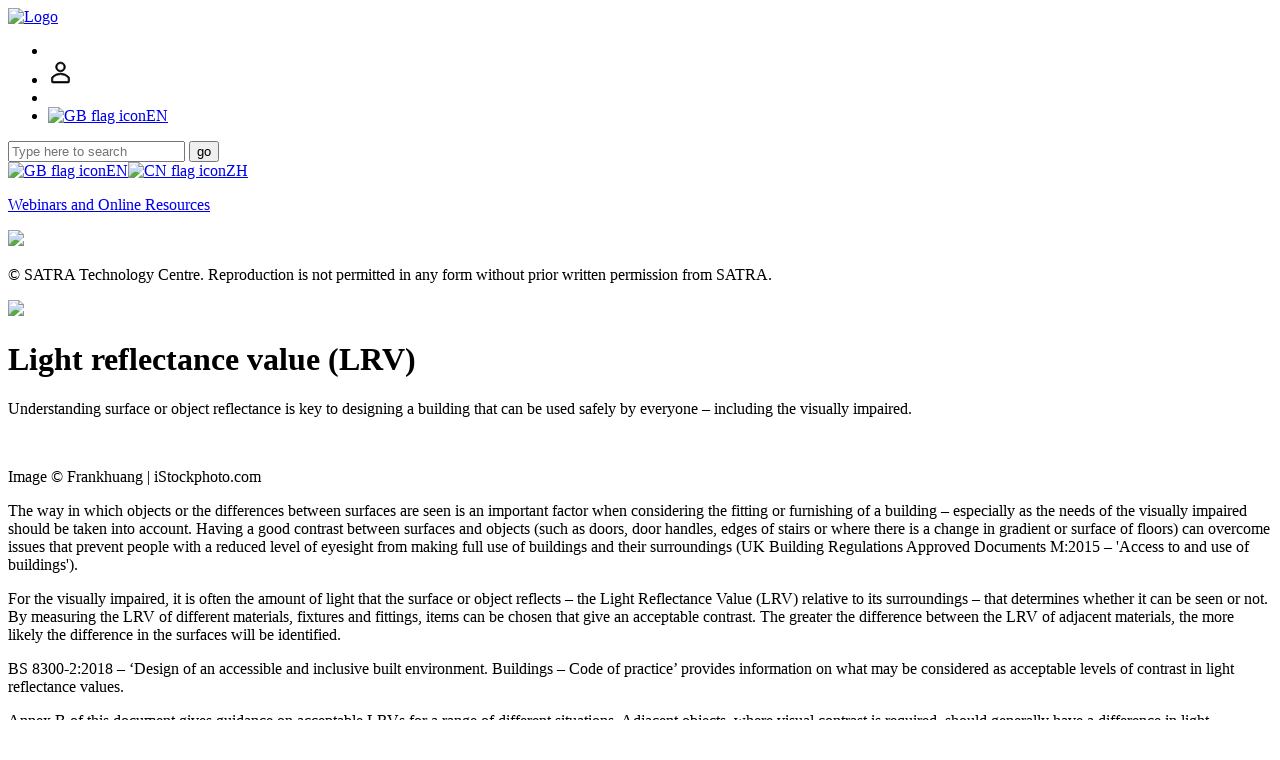

--- FILE ---
content_type: text/html; charset=UTF-8
request_url: https://satra.com/spotlight/article.php?id=426
body_size: 7262
content:
<!doctype html>
<html>
<head>
<meta charset="UTF-8">
<meta name="viewport" content="width=device-width, initial-scale=1">
<link rel="shortcut icon" href="/images/satra.ico"/>
<link rel="stylesheet" type="text/css" href="/css/base.css" />
<link rel="stylesheet" type="text/css" href="/css/form.css"/>
<link rel="stylesheet" type="text/css" href="/css/print.css" media="print"/>
<link rel="stylesheet" type="text/css" href="/css/megamenu_2019.css"/>
<title>Light reflectance value (LRV)</title>
</head>
<body class="nav-is-fixed">
<header id="header-sticky" class="cd-main-header">

<a href="/">
<img class="cd-logo" src="/images/header-SATRA-logo.png" alt="Logo">
</a>

<ul class="cd-header-buttons">
<li><a class="cd-nav-trigger" href="#cd-primary-nav" title="Navigation menu"><span></span></a></li>


<li><a href="/store/account.php" id="store-icon" class="header-icon"><svg version="1.1" width="25" height="25"  viewBox="0 0 36 36" preserveAspectRatio="xMidYMid meet" xmlns="http://www.w3.org/2000/svg" xmlns:xlink="http://www.w3.org/1999/xlink">
                <title>Your SATRA account</title>
                <path  stroke="black" stroke-width="1" d="M18,17a7,7,0,1,0-7-7A7,7,0,0,0,18,17ZM18,5a5,5,0,1,1-5,5A5,5,0,0,1,18,5Z" class="clr-i-outline clr-i-outline-path-1"></path>
                <path  stroke="black" stroke-width="1" d="M30.47,24.37a17.16,17.16,0,0,0-24.93,0A2,2,0,0,0,5,25.74V31a2,2,0,0,0,2,2H29a2,2,0,0,0,2-2V25.74A2,2,0,0,0,30.47,24.37ZM29,31H7V25.73a15.17,15.17,0,0,1,22,0h0Z" class="clr-i-outline clr-i-outline-path-2"></path>
                <rect x="0" y="0" width="25" height="25" fill-opacity="0"/>
            </svg></a></li>
<li><a class="cd-search-trigger" href="#cd-search" title="Search this site"><span></span></a></li>

<li><a class="cd-lang-trigger" href="#cd-lang" title="Change language"><img src="/images/flags/gb_small.png" alt="GB flag icon"><span class="lang-text">EN</span><span></span></a></li>

</ul>
</header><div id="cd-search" class="cd-search"><form id="site-search" action="/search.php" method="get">
	<div id="searchwrapper">
		<input id="searchbox" type="text" name="q" placeholder="Type here to search">
		<button id="searchbutton" type="submit">go</button>
	</div>
</form></div><div id="cd-lang" class="cd-lang"><a class="lang-icon" href="https://www.satra.com/"><img src="/images/flags/gb_med.png" alt="GB flag icon">EN</a><a class="lang-icon" href="https://www.satra.cn/"><img src="/images/flags/cn_med.png" alt="CN flag icon">ZH</a></div><main class="cd-main-content">
<div class="section no-media covid"><p class="button"><a class="button" href="/resources/">Webinars and Online Resources</a></p></div>
<div class="page-750 article">
<img class="preload" src="/images/spot_banner_experiments_1_full.png">
<div class="print-only spot-header"><p>&copy; SATRA Technology Centre. Reproduction is not permitted in any form without prior written permission from SATRA.</p><img src="/images/spot_banner_experiments_1_full.png"></div>
<h1>Light reflectance value (LRV)</h1>
<p class="standfirst">Understanding surface or object reflectance is key to designing a building that can be used safely by everyone – including the visually impaired.</p>
<div class="image-container"><img class="zoomable" src="photos/article/426-0-full.jpg" alt=""><p class="image-credit">Image &copy; Frankhuang | iStockphoto.com</p></div>

<p>The way in which objects or the differences between surfaces are seen is an important factor when considering the fitting or furnishing of a building &ndash; especially as the needs of the visually impaired should be taken into account. Having a good contrast between surfaces and objects (such as doors, door handles, edges of stairs or where there is a change in gradient or surface of floors) can overcome issues that prevent people with a reduced level of eyesight from making full use of buildings and their surroundings (UK Building Regulations Approved Documents M:2015 &ndash; &#39;Access to and use of buildings&#39;).</p>

<p>For the visually impaired, it is often the amount of light that the surface or object reflects &ndash; the Light Reflectance Value (LRV) relative to its surroundings &ndash; that determines whether it can be seen or not. By measuring the LRV of different materials, fixtures and fittings, items can be chosen that give an acceptable contrast. The greater the difference between the LRV of adjacent materials, the more likely the difference in the surfaces will be identified.</p>

<p>BS 8300-2:2018 &ndash; &lsquo;Design of an accessible and inclusive built environment. Buildings &ndash; Code of practice&rsquo; provides information on what may be considered as acceptable levels of contrast in light reflectance values.</p>

<p>Annex B of this document gives guidance on acceptable LRVs for a range of different situations. Adjacent objects, where visual contrast is required, should generally have a difference in light reflectance value of 30 points or more. In certain situations a difference of 20 points may also be acceptable, particularly for large areas, or where the light intensity in the room is greater than 200 lux. An LRV difference of less than 20 points would be considered poor.</p>

<p>When deciding whether a contrast is acceptable or not, consideration also needs to be given on whether the objects are two- or three-dimensional, shiny or matt, and metallic or non-metallic in nature. For instance, a door handle and door may be acceptable with a difference of only 15 points.</p>

<p>The higher the value obtained for LRV, the greater the amount of light that is being reflected. A value of 100 represents total reflectance of light by an object (therefore, it appears white) and 0 indicates total absorption of light (black).</p>

<p>A number of methods that may be used for determining LRV are also given in BS 8300-2:2018.</p>

<h2>BS 8493</h2>

<p>BS 8493:2008+A1:2010 &ndash; &#39;Light reflectance value (LRV) of a surface &ndash; Method of test&#39;, uses the CIE Y, x, y values measured under standard conditions, with a sphere-type spectrophotometer. This method will give an accurate value for the LRV of a material at the point at which it is measured. Hence, where a new material is measured, issues such as fading due to weathering or factors resulting from installation (such as lighting) will not be taken into account.</p>

<div class="image-container wrapper"><img alt="" class="zoomable" src="photos/article/426-4-full.jpg" />
<p class="image-credit"> </p>

<p class="image-caption">​ The use of a spectrophotometer to measure LRV values gives an accurate rating</p>
</div>

<p>Within BS 8493:2008+A1:2010, the number of measurements taken for an individual specimen is dependent on the sample size. For general surfaces &ndash; including carpet specimens &ndash; this shall be at least 450 mm x 450 mm. The sample submitted is divided into a grid and measurements taken at each point where the grid lines cross. The grid and measurement points for a 450 mm x 450 mm sample are shown in figure 1 as an example.</p>

<div class="image-container-right wrapper"><img alt="" class="zoomable" src="photos/article/426-1-full.png" />
<p class="image-credit"> </p>

<p class="image-caption">Figure 1: Measurements taken (at &lsquo;X&rsquo;) on a carpet square &ndash; dimensions in millimetres</p>
</div>

<p>BS 8493:2008+A1:2010 is applicable to opaque paints and coatings where the surface texture thickness is less than 2 mm, opaque coverings such as flooring materials where the texture is less than 2 mm, opaque materials such as metallic items where the texture is less than 2 mm and opaque materials that have a non-opaque coating or covering (such as a varnish or clear lacquer). It can also be used with multi-coloured surfaces.</p>

<p>There are some instances where this method cannot be used, such as with photochromic and fluorescent materials.</p>

<h2>EN 17317:2020</h2>

<p>The method as described in BS 8493:2008+A1:2010 has been adapted for use across Europe, specifically for resilient, textile, laminate and modular mechanical locked floor coverings. As these methods remain similar, SATRA can offer either test method, based on end user requirements.</p>

<h2>Hand-held colorimeter</h2>

<p>The use of a hand-held device for the calculation of approximate LRV values may be useful for onsite measurements. Where this is done, the lighting in place at the time measurements are taken may affect the result obtained. As such, details of the lighting should be recorded along with any results for LRV. Colorimeters may also not be suitable for metallic or glossy surfaces, or where the surfaces are curved.</p>

<h2>Visual assessment</h2>

<p>It can be possible to use colour swatches with known light reflectance values to approximate an LRV for a material by visual assessment. This is done by simply placing the material in question against a range of materials until a best match is found. As with the use of hand-held devices, the lighting present when the assessment is carried out may have an influence on the result obtained, and so should be recorded. Visual assessment is often the least accurate of the methods described.</p>

<p>BS 8300-2:2018 also includes a table giving the Light Reflectance Values for 100 of the 122 colours listed in BS 4800:2011 &ndash; &#39;Schedule of paint colours for building purposes&#39;, which can be useful for an initial selection of materials.</p>

<div class="boxout"><h2>How can we help?</h2><p><strong>15 PER CENT DISCOUNT ON FIRST SATRA TEST &mdash; </strong><a href="discount.php?id=426">please click here</a>.</p><p>SATRA is able to offer testing in accordance with BS 8493:2008+A1:2010 and EN 17317:2020. Please email <a href="mailto:floorcoverings@satra.com?subject=Via%20Spotlight%20online%3A%20LRV">floorcoverings@satra.com</a> for further details of this or other services.</p>
</div>
<div id="social"><img src="/images/share-icon-generic.png" alt=""><a href="mailto:?subject=Light%20reflectance%20value%20%28LRV%29&body=https://satra.com%2Fspotlight%2Farticle.php%3Fid%3D426" title="Share by email"><img src="/images/share_icon_email.png" alt=""></a><a href="https://twitter.com/share?url=https%3A%2F%2Fwww.satra.com%2Fspotlight%2Farticle.php%3Fid%3D426" title="Share on Twitter"><img src="/images/share_icon_twit.png" alt=""></a><a href="http://www.linkedin.com/shareArticle?url=https%3A%2F%2Fwww.satra.com%2Fspotlight%2Farticle.php%3Fid%3D426" title="Share on LinkedIn"><img src="/images/share_icon_in.png" alt=""></a><a href="http://www.facebook.com/sharer.php?u=https%3A%2F%2Fwww.satra.com%2Fspotlight%2Farticle.php%3Fid%3D426" title="Share on Facebook"><img src="/images/share_icon_fb.png" alt=""></a></div>
<div class="button-group"><a class="button" href="javascript: history.go(-1)">Go back</a> <a class="button" href="/spotlight/">Browse more Spotlight articles</a> </div>

<hr><div class="footer-column"><h2>Resources</h2><ul><li><a href="/use_of_articles.php">Use of SATRA articles</a></li><li><a href="/spotlight/download.php?f=3154">Download this article PDF</a></li></ul></div><div class="footer-column"><h2>Technical links</h2><ul><li><a href="article.php?id=136">Carpets fading in the sun</a></li><li><a href="article.php?id=504">European requirements for PVC flooring with enhanced slip resistance</a></li><li><a href="article.php?id=249">Stair carpets</a></li></ul></div>
<div class="print-only spot-footer"><p>&copy;2026 SATRA Technology Centre. Reproduction is not permitted in any form without prior written permission from SATRA.</p></div>
</div>
</main>
<div class="cd-overlay"></div><nav class="cd-nav"><ul id="cd-primary-nav" class="cd-primary-nav is-fixed"><li><a href="/">Home</a></li><li class="has-children"><a href="">Products &amp; Services</a><ul class="cd-secondary-nav is-hidden"><li class="go-back"><a href="#0">back</a></li><li class="has-children"><a href="">Test at SATRA</a>
<ul class="is-hidden">
	<li class="go-back"><a href="#0">back</a></li>

	<li><a href="/start_testing.php">Start testing</a></li>
	<li><a href="/test_methods/">SATRA Test Methods</a></li>
	<li><a href="/footwear/">Footwear</a></li>
	<li><a href="/ppe/testing.php">PPE Personal Protective Equipment</a></li>
	<li><a href="/furniture/">Furniture</a></li>
	<li><a href="/automotive/">Automotive components</a></li>
	<li><a href="/floorcoverings/">Floor Coverings</a></li>
	<li><a href="/materials/">Materials and Clothing</a></li>
	<li><a href="/luggage/">Leathergoods and Luggage</a></li>
	<li><a href="/toys/">Toys</a></li>
	<li><a href="/chemical_analysis/">Chemical Analytical Testing (CAT)</a></li>
	<li><a href="/sample/">Sample Submission</a></li>
	
	<li class="has-children"><a href="#"><span class="menu-highlight">Also</span></a>
		<ul class="is-hidden">
			<li class="go-back"><a href="#0">back</a></li>
			
			<li><a href="/about/membership.php">SATRA Membership</a></li>
			<li><a href="/accreditation/quality_mark.php">SATRA Quality Mark</a></li>
			<li><a href="/ppe/certification.php">CE Mark (PPE)</a></li>
			<li><a href="/bulletin/">SATRA Bulletin articles</a></li>
			<li><a href="/spotlight/">SATRA Spotlight articles</a></li>
	
		</ul>
	</li>
</ul></li><li class="has-children"><a href="">Test Equipment</a>
<ul class="is-hidden">

	<li class="go-back"><a href="#0">back</a></li>
	
	<li><a href="/test_equipment/">Test Equipment Overview</a></li>
	<li><a href="/test_equipment/machine_index.php">Test Machine Index</a></li>
	<li><a href="/test_equipment/type_index.php">Types of Testing</a></li>
	<li><a href="/test_equipment/consumables_index.php">Test Consumables Index</a></li>
	
	<li class="has-children"><a href="#"><span class="menu-highlight">Also</span></a>
		<ul class="is-hidden">
			<li class="go-back"><a href="#0">back</a></li>
			
			<li><a href="/test_equipment/labplus.php">Building a bespoke laboratory</a></li>
			<li><a href="/accreditation/lab_accreditation.php">SATRA Laboratory Accreditation</a></li>
			<li><a href="/test_methods/">SATRA Test Methods</a></li>
			<li><a href="/bulletin/">SATRA Bulletin articles</a></li>
	
		</ul>
	</li>
</ul><a href="">Certification &amp; Accreditation</a>
<ul class="is-hidden">

	<li class="go-back"><a href="#0">back</a></li>
	
	<li><a href="/accreditation/">Overview</a></li>
	<li><a href="/accreditation/lab_accreditation.php">SATRA Laboratory Accreditation</a></li>
	<li><a href="/accreditation/accredited_labs.php">Accredited Laboratory List</a></li>
	
	<li><a href="/accreditation/leather_grading.php">Leather Grading Accreditation</a></li>
	<li><a href="/accreditation/list.php?type=grader">Accredited Grader List</a></li>
	<li><a href="/accreditation/leather_cutting.php">Cutting Award</a></li>
	<li><a href="/accreditation/list.php?type=cutter">Accredited Cutter List</a></li>
	
	<li class="has-children"><a href="#">CE Mark</a>
		<ul class="is-hidden">
			<li class="go-back"><a href="#0">back</a></li>
			
			<li><a href="/ppe/certification.php">CE Mark (PPE)</a></li>
	
		</ul>
	</li>
	<li><a href="/accreditation/saft_training.php">SAFT Footwear Technologist</a></li>
			<li><a href="/accreditation/quality_mark.php">SATRA Quality Mark</a></li>
			<li><a href="/accreditation/solebond.php">SATRA Sole Bond Award</a></li>
			<li><a href="/accreditation/diamond.php">SATRA Diamond Certification</a></li>
	
	<li class="has-children"><a href="#"><span class="menu-highlight">Also</span></a>
		<ul class="is-hidden">
			<li class="go-back"><a href="#0">back</a></li>
			
			<li><a href="/bulletin/">SATRA Bulletin articles</a></li>
			<li><a href="/spotlight/">SATRA Spotlight articles</a></li>
			<li><a href="/training/">Training</a></li>
			<li><a href="/test_equipment/">Test Equipment</a></li>
	
		</ul>
	</li>
</ul></li><li class="has-children"><a href="">Research</a>
<ul class="is-hidden">
	<li class="go-back"><a href="#0">back</a></li>

	<li><a href="/research/">Research Overview</a></li>
	<li><a href="/research/slip_resistance.php">Slip resistance</a></li>
	<li><a href="/footwear/fit_and_comfort.php">Footwear scanning, fitting and sizing</a></li>
	<li><a href="/research/performance_wear.php">Extreme outdoor performance wear</a></li>
	<li><a href="/research/product_development.php">Product development</a></li>
	<li><a href="/research/consultancy.php">Consultancy</a></li>
    <li><a href="/research/ecotextyle.php">Ecotextyle project</a></li>
	
	<li class="has-children"><a href="#"><span class="menu-highlight">Also</span></a>
		<ul class="is-hidden">
			<li class="go-back"><a href="#0">back</a></li>
			
			<li><a href="/accreditation/quality_mark.php">SATRA Quality Mark</a></li>
			<li><a href="/bulletin/">SATRA Bulletin articles</a></li>
	
		</ul>
	</li>
</ul><a href="">Production efficiency</a>
<ul class="is-hidden">
	<li class="go-back"><a href="#0">back</a></li>
	
	<li><a href="/production_efficiency/">Production efficiency overview</a></li>
	<li><a href="/timeline/" title="SATRA TimeLine">Time labour costing and balancing</a></li>
	<li><a href="/satrasumm/" title="SATRASumm">Cost effective use of materials</a></li>
	<li><a href="/visionstitch/" title="VisionStitch">Production Stitching Improvement</a></li>
	
	<li class="has-children"><a href="#"><span class="menu-highlight">Also</span></a>
		<ul class="is-hidden">
			<li class="go-back"><a href="#0">back</a></li>
			
			<li><a href="/accreditation/leather_grading.php">Leather Grading Accreditation</a></li>
			<li><a href="/accreditation/leather_cutting.php">Cutting Award</a></li>
			<li><a href="/bulletin/">SATRA Bulletin articles</a></li>
	
		</ul>
	</li>
</ul></li><li class="has-children"><a href="">Training</a>
<ul class="is-hidden">
	<li class="go-back"><a href="#0">back</a></li>
	<li><a href="/training/">Overview</a></li>
	<li><a href="/resources/">Webinars and Online Resources</a></li>
	<li><a href="/accreditation/saft_training.php">SAFT Footwear Technologist</a></li>
	<li><a href="/training/basic_shoemaking.php">Basic shoemaking</a></li>
	<li><a href="/training/shoe_fit.php">Shoe fit</a></li>
	<li><a href="/training/reach_legislation.php">REACH chemicals regulation</a></li>
	<li><a href="/training/furniture_flammability.php">Furniture flammability</a></li>
	<li><a href="/events/">Events and Seminars</a></li>
	<li><a href="/footwear/sustainability.php">Introduction to Sustainability</a></li>
	<li class="has-children"><a href="#"><span class="menu-highlight">Also</span></a>
		<ul class="is-hidden">
			<li class="go-back"><a href="#0">back</a></li>
			<li><a href="/bulletin/">SATRA Bulletin articles</a></li>
			<li><a href="/spotlight/">SATRA Spotlight articles</a></li>
			<li><a href="/accreditation/">Certification and Accreditation</a></li>
		</ul>
	</li>
</ul></li></ul></li><li><a href="/events/">Events</a></li><li><a href="/news/">News</a></li><li class="has-children">
<a href="">Publications</a>
<ul class="is-hidden">
	<li class="go-back"><a href="#0">back</a></li>
	<li><a href="/bulletin/">SATRA Bulletin</a></li>
	<li><a href="/bulletin/media_pack.php">SATRA Bulletin Media Pack</a></li>
	<li><a href="http://www.satra.cn/stb/">SATRA Technical Brief</a></li>
	<li><a href="/test_methods/">SATRA Test Methods</a></li>
    <li><a href="/footwear/global_foot_dimensions.php">Global Foot Dimensions</a></li>
	<li><a href="/bulletin/basic_shoemaking.php">Basic Shoemaking</a></li>
	<li><a href="/spotlight/">SATRA Spotlight</a></li>
	<li class="has-children"><a href="#"><span class="menu-highlight">Also</span></a>
		<ul class="is-hidden">
			<li class="go-back"><a href="#0">back</a></li>
			<li><a href="/use_of_articles.php">Use of SATRA articles</a></li>
		</ul>
	</li>
</ul>
</li><li class="has-children">
	<a href="">About</a>
	<ul class="cd-secondary-nav is-hidden">
		<li class="go-back"><a href="#0">back</a></li>
		<li><a href="/about/">About SATRA</a></li>
		<li><a href="/about/the_satra_story.php">The SATRA Story</a></li>
		<li><a href="/about/membership.php">SATRA Membership</a></li>
		<li><a href="/about/furnishings_membership.php">Furnishings Membership</a></li>
		<li><a href="/about/management_team.php">SATRA Management Team</a></li>
		<li><a href="/about/culture.php">SATRA&rsquo;s culture</a></li>
		<li><a href="/about/video.php">SATRA 2021 video</a></li>
		<li><a href="/about/working_at_satra.php">Working at SATRA</a></li>	
		<li class="has-children">
			<a href="">About our services</a>
			<ul class="is-hidden">
				<li class="go-back"><a href="#0">back</a></li>
				<li><a href="/footwear/about.php">Footwear testing and research</a></li>
				<li><a href="/ppe/certification.php">PPE certification and testing</a></li>
				<li><a href="/test_equipment/about.php">Test Equipment</a></li>
				<li><a href="/chemical_analysis/about.php">Chemical Analytical Testing (CAT)</a></li>
			</ul>
		</li>
	</ul>
</li><li><a href="/contact.php">Contact</a></li><li><a href="/about/membership.php">SATRA Membership</a></li>	<li class="has-children">
	<a href="">Member Access</a>
	<ul class="cd-nav-icons is-hidden">
		<li class="go-back"><a href="#0">back</a></li>
		<li class="has-html">
			<form id="nav-login" action="/access_request.php" method="post">
				<div><input type="hidden" name="src" value="/spotlight/article.php?id=426"><input type="hidden" name="token" value="05626fb0c9838b1e"><input type="hidden" name="srcForm" value="menu"></div>
				<h3>SATRA member access</h3>
				<label for="nav-input">Enter your email address please</label>
				<input type="text" id="nav-username" name="email">
				<input type="text" id="nav-input" name="kygftwa" required><br>
				<button type="submit">Continue</button>
			</form>
			<div class="menu-freeform">
			<p>If your email address is qualified we will email you a link to the Members content.</p>
			<p>For further guidance on gaining access click here.</p>
			</div>
		</li>
		<li class="has-html">
			<div class="menu-freeform">
			<p>In addition to online content SATRA Members have access to a wide range of products and services. <a class="button" href="/about/membership.php">View Member Benefits</a></p>
			</div>
		</li>
	</ul>
</li></ul></nav><div id="footer"><p class="footer-text"><a href="/ssprivacy.php">Sales and Services Privacy Policy</a>&nbsp;|&nbsp;<a href="/privacy.php">Website Privacy Policy</a>&nbsp;|&nbsp;<a href="/terms_of_use.php">Terms of Use</a>&nbsp;|&nbsp;<a href="/terms_of_business.php">Terms of Business</a><span class="spacer"> | </span><a href="/sitemap.php">Site Map</a>&nbsp;|&nbsp;<a href="/about/working_at_satra.php">Careers</a>&nbsp;|&nbsp;<a href="/contact.php">Contact</a></p><div id="cookie-warning"><p>This website uses cookies. By using this site, you consent to their usage according to your browser&rsquo;s current settings.</p></div></div>
<script src="/js/jquery-3.6.0.min.js"></script>
<script src="/js/megamenu.js"></script>
<script src="/js/base.js"></script>
<script>(function(i,s,o,g,r,a,m){i['GoogleAnalyticsObject']=r;i[r]=i[r]||function(){(i[r].q=i[r].q||[]).push(arguments)},i[r].l=1*new Date();a=s.createElement(o),m=s.getElementsByTagName(o)[0];a.async=1;a.src=g;m.parentNode.insertBefore(a,m)})(window,document,'script','https://www.google-analytics.com/analytics.js','ga'); ga('create', 'UA-91691734-1', 'auto'); ga('send', 'pageview');</script>
<!-- Google tag (gtag.js) --><script async src="https://www.googletagmanager.com/gtag/js?id='G-LC1TBRY87B'"></script><script>window.dataLayer = window.dataLayer || [];function gtag(){dataLayer.push(arguments);}gtag('js', new Date());gtag('config', 'G-LC1TBRY87B');</script>
<!-- Google Tag Manager --><script>(function(w,d,s,l,i){w[l]=w[l]||[];w[l].push({'gtm.start':new Date().getTime(),event:'gtm.js'});var f=d.getElementsByTagName(s)[0],j=d.createElement(s),dl=l!='dataLayer'?'&l='+l:'';j.async=true;j.src='https://www.googletagmanager.com/gtm.js?id='+i+dl;f.parentNode.insertBefore(j,f);})(window,document,'script','dataLayer','GTM-MPT82SV');</script><!-- End Google Tag Manager --></body>
</html>
